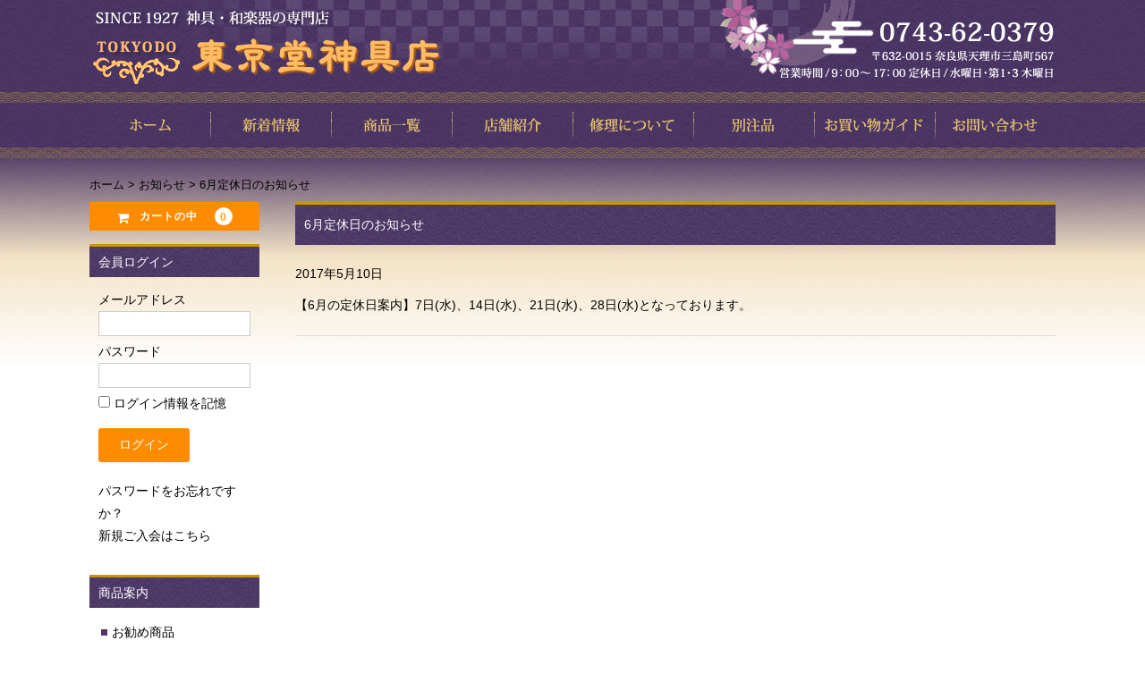

--- FILE ---
content_type: text/html; charset=UTF-8
request_url: https://tokyodo-shingu.com/information/1021/
body_size: 11131
content:
<!DOCTYPE html>
<html lang="ja">
<head>
<meta charset="UTF-8" />
<script>
if (screen.width <= 767) {
document.write('<meta name="viewport" content="width=device-width, initial-scale=1.0">');
} else {
document.write('<meta name="viewport" content="width=1200">');
}
</script>
<meta http-equiv="X-UA-Compatible" content="IE=edge">
<meta name="format-detection" content="telephone=no"/>

<!-- title -->
	    <title>6月定休日のお知らせ | 東京堂神具店 | 天理教神具 | 奈良 天理</title>		
		

<!-- meta description -->
 		<meta name="description" content="6月定休日のお知らせ。天理本通り商店街 天理教神具。">
	    

<!-- meta keywords -->
 		
	<meta name="keywords" content="6月定休日のお知らせ,天理教,神具,神棚,箱宮,お社,三宝,瓶子,ぼんぼり,和楽器,雅楽器">
	    
<link rel="stylesheet" href="https://tokyodo-shingu.com/css/normalize.css">
<link rel="stylesheet" href="https://tokyodo-shingu.com/css/base.css">
<link rel="stylesheet" href="https://tokyodo-shingu.com/css/header.css">
<link rel="stylesheet" media="screen and (max-width: 1079px)" href="https://tokyodo-shingu.com/css/smp/header-smp.css">
<link rel="stylesheet" media="screen and (min-width: 1080px)" href="https://tokyodo-shingu.com/css/pc/header-pc.css">
<link rel="stylesheet" media="screen and (min-width: 1080px)" href="https://tokyodo-shingu.com/css/gnav.css"> 
<link rel="stylesheet" href="https://tokyodo-shingu.com/css/footer.css">
<link rel="stylesheet" media="screen and (max-width: 1079px)" href="https://tokyodo-shingu.com/css/smp/footer-smp.css">
<link rel="stylesheet" media="screen and (min-width: 1080px)" href="https://tokyodo-shingu.com/css/pc/footer-pc.css">
<link rel="stylesheet" href="https://tokyodo-shingu.com/wp/wp-content/themes/wc_entrys_2017/style.css">
<link rel="stylesheet" media="screen and (max-width: 1079px)" href="https://tokyodo-shingu.com/wp/wp-content/themes/wc_entrys_2017/style-smp.css">
<link rel="stylesheet" media="screen and (min-width: 1080px)" href="https://tokyodo-shingu.com/wp/wp-content/themes/wc_entrys_2017/style-pc.css">
<title>6月定休日のお知らせ | 東京堂神具店</title>
<meta name='robots' content='max-image-preview:large' />
<link rel="alternate" title="oEmbed (JSON)" type="application/json+oembed" href="https://tokyodo-shingu.com/wp-json/oembed/1.0/embed?url=https%3A%2F%2Ftokyodo-shingu.com%2Finformation%2F1021%2F" />
<link rel="alternate" title="oEmbed (XML)" type="text/xml+oembed" href="https://tokyodo-shingu.com/wp-json/oembed/1.0/embed?url=https%3A%2F%2Ftokyodo-shingu.com%2Finformation%2F1021%2F&#038;format=xml" />
<style id='wp-img-auto-sizes-contain-inline-css' type='text/css'>
img:is([sizes=auto i],[sizes^="auto," i]){contain-intrinsic-size:3000px 1500px}
/*# sourceURL=wp-img-auto-sizes-contain-inline-css */
</style>
<style id='wp-emoji-styles-inline-css' type='text/css'>

	img.wp-smiley, img.emoji {
		display: inline !important;
		border: none !important;
		box-shadow: none !important;
		height: 1em !important;
		width: 1em !important;
		margin: 0 0.07em !important;
		vertical-align: -0.1em !important;
		background: none !important;
		padding: 0 !important;
	}
/*# sourceURL=wp-emoji-styles-inline-css */
</style>
<style id='wp-block-library-inline-css' type='text/css'>
:root{--wp-block-synced-color:#7a00df;--wp-block-synced-color--rgb:122,0,223;--wp-bound-block-color:var(--wp-block-synced-color);--wp-editor-canvas-background:#ddd;--wp-admin-theme-color:#007cba;--wp-admin-theme-color--rgb:0,124,186;--wp-admin-theme-color-darker-10:#006ba1;--wp-admin-theme-color-darker-10--rgb:0,107,160.5;--wp-admin-theme-color-darker-20:#005a87;--wp-admin-theme-color-darker-20--rgb:0,90,135;--wp-admin-border-width-focus:2px}@media (min-resolution:192dpi){:root{--wp-admin-border-width-focus:1.5px}}.wp-element-button{cursor:pointer}:root .has-very-light-gray-background-color{background-color:#eee}:root .has-very-dark-gray-background-color{background-color:#313131}:root .has-very-light-gray-color{color:#eee}:root .has-very-dark-gray-color{color:#313131}:root .has-vivid-green-cyan-to-vivid-cyan-blue-gradient-background{background:linear-gradient(135deg,#00d084,#0693e3)}:root .has-purple-crush-gradient-background{background:linear-gradient(135deg,#34e2e4,#4721fb 50%,#ab1dfe)}:root .has-hazy-dawn-gradient-background{background:linear-gradient(135deg,#faaca8,#dad0ec)}:root .has-subdued-olive-gradient-background{background:linear-gradient(135deg,#fafae1,#67a671)}:root .has-atomic-cream-gradient-background{background:linear-gradient(135deg,#fdd79a,#004a59)}:root .has-nightshade-gradient-background{background:linear-gradient(135deg,#330968,#31cdcf)}:root .has-midnight-gradient-background{background:linear-gradient(135deg,#020381,#2874fc)}:root{--wp--preset--font-size--normal:16px;--wp--preset--font-size--huge:42px}.has-regular-font-size{font-size:1em}.has-larger-font-size{font-size:2.625em}.has-normal-font-size{font-size:var(--wp--preset--font-size--normal)}.has-huge-font-size{font-size:var(--wp--preset--font-size--huge)}.has-text-align-center{text-align:center}.has-text-align-left{text-align:left}.has-text-align-right{text-align:right}.has-fit-text{white-space:nowrap!important}#end-resizable-editor-section{display:none}.aligncenter{clear:both}.items-justified-left{justify-content:flex-start}.items-justified-center{justify-content:center}.items-justified-right{justify-content:flex-end}.items-justified-space-between{justify-content:space-between}.screen-reader-text{border:0;clip-path:inset(50%);height:1px;margin:-1px;overflow:hidden;padding:0;position:absolute;width:1px;word-wrap:normal!important}.screen-reader-text:focus{background-color:#ddd;clip-path:none;color:#444;display:block;font-size:1em;height:auto;left:5px;line-height:normal;padding:15px 23px 14px;text-decoration:none;top:5px;width:auto;z-index:100000}html :where(.has-border-color){border-style:solid}html :where([style*=border-top-color]){border-top-style:solid}html :where([style*=border-right-color]){border-right-style:solid}html :where([style*=border-bottom-color]){border-bottom-style:solid}html :where([style*=border-left-color]){border-left-style:solid}html :where([style*=border-width]){border-style:solid}html :where([style*=border-top-width]){border-top-style:solid}html :where([style*=border-right-width]){border-right-style:solid}html :where([style*=border-bottom-width]){border-bottom-style:solid}html :where([style*=border-left-width]){border-left-style:solid}html :where(img[class*=wp-image-]){height:auto;max-width:100%}:where(figure){margin:0 0 1em}html :where(.is-position-sticky){--wp-admin--admin-bar--position-offset:var(--wp-admin--admin-bar--height,0px)}@media screen and (max-width:600px){html :where(.is-position-sticky){--wp-admin--admin-bar--position-offset:0px}}

/*# sourceURL=wp-block-library-inline-css */
</style><style id='global-styles-inline-css' type='text/css'>
:root{--wp--preset--aspect-ratio--square: 1;--wp--preset--aspect-ratio--4-3: 4/3;--wp--preset--aspect-ratio--3-4: 3/4;--wp--preset--aspect-ratio--3-2: 3/2;--wp--preset--aspect-ratio--2-3: 2/3;--wp--preset--aspect-ratio--16-9: 16/9;--wp--preset--aspect-ratio--9-16: 9/16;--wp--preset--color--black: #000000;--wp--preset--color--cyan-bluish-gray: #abb8c3;--wp--preset--color--white: #ffffff;--wp--preset--color--pale-pink: #f78da7;--wp--preset--color--vivid-red: #cf2e2e;--wp--preset--color--luminous-vivid-orange: #ff6900;--wp--preset--color--luminous-vivid-amber: #fcb900;--wp--preset--color--light-green-cyan: #7bdcb5;--wp--preset--color--vivid-green-cyan: #00d084;--wp--preset--color--pale-cyan-blue: #8ed1fc;--wp--preset--color--vivid-cyan-blue: #0693e3;--wp--preset--color--vivid-purple: #9b51e0;--wp--preset--gradient--vivid-cyan-blue-to-vivid-purple: linear-gradient(135deg,rgb(6,147,227) 0%,rgb(155,81,224) 100%);--wp--preset--gradient--light-green-cyan-to-vivid-green-cyan: linear-gradient(135deg,rgb(122,220,180) 0%,rgb(0,208,130) 100%);--wp--preset--gradient--luminous-vivid-amber-to-luminous-vivid-orange: linear-gradient(135deg,rgb(252,185,0) 0%,rgb(255,105,0) 100%);--wp--preset--gradient--luminous-vivid-orange-to-vivid-red: linear-gradient(135deg,rgb(255,105,0) 0%,rgb(207,46,46) 100%);--wp--preset--gradient--very-light-gray-to-cyan-bluish-gray: linear-gradient(135deg,rgb(238,238,238) 0%,rgb(169,184,195) 100%);--wp--preset--gradient--cool-to-warm-spectrum: linear-gradient(135deg,rgb(74,234,220) 0%,rgb(151,120,209) 20%,rgb(207,42,186) 40%,rgb(238,44,130) 60%,rgb(251,105,98) 80%,rgb(254,248,76) 100%);--wp--preset--gradient--blush-light-purple: linear-gradient(135deg,rgb(255,206,236) 0%,rgb(152,150,240) 100%);--wp--preset--gradient--blush-bordeaux: linear-gradient(135deg,rgb(254,205,165) 0%,rgb(254,45,45) 50%,rgb(107,0,62) 100%);--wp--preset--gradient--luminous-dusk: linear-gradient(135deg,rgb(255,203,112) 0%,rgb(199,81,192) 50%,rgb(65,88,208) 100%);--wp--preset--gradient--pale-ocean: linear-gradient(135deg,rgb(255,245,203) 0%,rgb(182,227,212) 50%,rgb(51,167,181) 100%);--wp--preset--gradient--electric-grass: linear-gradient(135deg,rgb(202,248,128) 0%,rgb(113,206,126) 100%);--wp--preset--gradient--midnight: linear-gradient(135deg,rgb(2,3,129) 0%,rgb(40,116,252) 100%);--wp--preset--font-size--small: 13px;--wp--preset--font-size--medium: 20px;--wp--preset--font-size--large: 36px;--wp--preset--font-size--x-large: 42px;--wp--preset--spacing--20: 0.44rem;--wp--preset--spacing--30: 0.67rem;--wp--preset--spacing--40: 1rem;--wp--preset--spacing--50: 1.5rem;--wp--preset--spacing--60: 2.25rem;--wp--preset--spacing--70: 3.38rem;--wp--preset--spacing--80: 5.06rem;--wp--preset--shadow--natural: 6px 6px 9px rgba(0, 0, 0, 0.2);--wp--preset--shadow--deep: 12px 12px 50px rgba(0, 0, 0, 0.4);--wp--preset--shadow--sharp: 6px 6px 0px rgba(0, 0, 0, 0.2);--wp--preset--shadow--outlined: 6px 6px 0px -3px rgb(255, 255, 255), 6px 6px rgb(0, 0, 0);--wp--preset--shadow--crisp: 6px 6px 0px rgb(0, 0, 0);}:where(.is-layout-flex){gap: 0.5em;}:where(.is-layout-grid){gap: 0.5em;}body .is-layout-flex{display: flex;}.is-layout-flex{flex-wrap: wrap;align-items: center;}.is-layout-flex > :is(*, div){margin: 0;}body .is-layout-grid{display: grid;}.is-layout-grid > :is(*, div){margin: 0;}:where(.wp-block-columns.is-layout-flex){gap: 2em;}:where(.wp-block-columns.is-layout-grid){gap: 2em;}:where(.wp-block-post-template.is-layout-flex){gap: 1.25em;}:where(.wp-block-post-template.is-layout-grid){gap: 1.25em;}.has-black-color{color: var(--wp--preset--color--black) !important;}.has-cyan-bluish-gray-color{color: var(--wp--preset--color--cyan-bluish-gray) !important;}.has-white-color{color: var(--wp--preset--color--white) !important;}.has-pale-pink-color{color: var(--wp--preset--color--pale-pink) !important;}.has-vivid-red-color{color: var(--wp--preset--color--vivid-red) !important;}.has-luminous-vivid-orange-color{color: var(--wp--preset--color--luminous-vivid-orange) !important;}.has-luminous-vivid-amber-color{color: var(--wp--preset--color--luminous-vivid-amber) !important;}.has-light-green-cyan-color{color: var(--wp--preset--color--light-green-cyan) !important;}.has-vivid-green-cyan-color{color: var(--wp--preset--color--vivid-green-cyan) !important;}.has-pale-cyan-blue-color{color: var(--wp--preset--color--pale-cyan-blue) !important;}.has-vivid-cyan-blue-color{color: var(--wp--preset--color--vivid-cyan-blue) !important;}.has-vivid-purple-color{color: var(--wp--preset--color--vivid-purple) !important;}.has-black-background-color{background-color: var(--wp--preset--color--black) !important;}.has-cyan-bluish-gray-background-color{background-color: var(--wp--preset--color--cyan-bluish-gray) !important;}.has-white-background-color{background-color: var(--wp--preset--color--white) !important;}.has-pale-pink-background-color{background-color: var(--wp--preset--color--pale-pink) !important;}.has-vivid-red-background-color{background-color: var(--wp--preset--color--vivid-red) !important;}.has-luminous-vivid-orange-background-color{background-color: var(--wp--preset--color--luminous-vivid-orange) !important;}.has-luminous-vivid-amber-background-color{background-color: var(--wp--preset--color--luminous-vivid-amber) !important;}.has-light-green-cyan-background-color{background-color: var(--wp--preset--color--light-green-cyan) !important;}.has-vivid-green-cyan-background-color{background-color: var(--wp--preset--color--vivid-green-cyan) !important;}.has-pale-cyan-blue-background-color{background-color: var(--wp--preset--color--pale-cyan-blue) !important;}.has-vivid-cyan-blue-background-color{background-color: var(--wp--preset--color--vivid-cyan-blue) !important;}.has-vivid-purple-background-color{background-color: var(--wp--preset--color--vivid-purple) !important;}.has-black-border-color{border-color: var(--wp--preset--color--black) !important;}.has-cyan-bluish-gray-border-color{border-color: var(--wp--preset--color--cyan-bluish-gray) !important;}.has-white-border-color{border-color: var(--wp--preset--color--white) !important;}.has-pale-pink-border-color{border-color: var(--wp--preset--color--pale-pink) !important;}.has-vivid-red-border-color{border-color: var(--wp--preset--color--vivid-red) !important;}.has-luminous-vivid-orange-border-color{border-color: var(--wp--preset--color--luminous-vivid-orange) !important;}.has-luminous-vivid-amber-border-color{border-color: var(--wp--preset--color--luminous-vivid-amber) !important;}.has-light-green-cyan-border-color{border-color: var(--wp--preset--color--light-green-cyan) !important;}.has-vivid-green-cyan-border-color{border-color: var(--wp--preset--color--vivid-green-cyan) !important;}.has-pale-cyan-blue-border-color{border-color: var(--wp--preset--color--pale-cyan-blue) !important;}.has-vivid-cyan-blue-border-color{border-color: var(--wp--preset--color--vivid-cyan-blue) !important;}.has-vivid-purple-border-color{border-color: var(--wp--preset--color--vivid-purple) !important;}.has-vivid-cyan-blue-to-vivid-purple-gradient-background{background: var(--wp--preset--gradient--vivid-cyan-blue-to-vivid-purple) !important;}.has-light-green-cyan-to-vivid-green-cyan-gradient-background{background: var(--wp--preset--gradient--light-green-cyan-to-vivid-green-cyan) !important;}.has-luminous-vivid-amber-to-luminous-vivid-orange-gradient-background{background: var(--wp--preset--gradient--luminous-vivid-amber-to-luminous-vivid-orange) !important;}.has-luminous-vivid-orange-to-vivid-red-gradient-background{background: var(--wp--preset--gradient--luminous-vivid-orange-to-vivid-red) !important;}.has-very-light-gray-to-cyan-bluish-gray-gradient-background{background: var(--wp--preset--gradient--very-light-gray-to-cyan-bluish-gray) !important;}.has-cool-to-warm-spectrum-gradient-background{background: var(--wp--preset--gradient--cool-to-warm-spectrum) !important;}.has-blush-light-purple-gradient-background{background: var(--wp--preset--gradient--blush-light-purple) !important;}.has-blush-bordeaux-gradient-background{background: var(--wp--preset--gradient--blush-bordeaux) !important;}.has-luminous-dusk-gradient-background{background: var(--wp--preset--gradient--luminous-dusk) !important;}.has-pale-ocean-gradient-background{background: var(--wp--preset--gradient--pale-ocean) !important;}.has-electric-grass-gradient-background{background: var(--wp--preset--gradient--electric-grass) !important;}.has-midnight-gradient-background{background: var(--wp--preset--gradient--midnight) !important;}.has-small-font-size{font-size: var(--wp--preset--font-size--small) !important;}.has-medium-font-size{font-size: var(--wp--preset--font-size--medium) !important;}.has-large-font-size{font-size: var(--wp--preset--font-size--large) !important;}.has-x-large-font-size{font-size: var(--wp--preset--font-size--x-large) !important;}
/*# sourceURL=global-styles-inline-css */
</style>

<style id='classic-theme-styles-inline-css' type='text/css'>
/*! This file is auto-generated */
.wp-block-button__link{color:#fff;background-color:#32373c;border-radius:9999px;box-shadow:none;text-decoration:none;padding:calc(.667em + 2px) calc(1.333em + 2px);font-size:1.125em}.wp-block-file__button{background:#32373c;color:#fff;text-decoration:none}
/*# sourceURL=/wp-includes/css/classic-themes.min.css */
</style>
<link rel='stylesheet' id='wc-basic-style-css' href='https://tokyodo-shingu.com/wp/wp-content/themes/wc_entrys_2017/style.css?ver=1.0' type='text/css' media='all' />
<link rel='stylesheet' id='font-awesome-css' href='https://tokyodo-shingu.com/wp/wp-content/themes/wc_entrys_2017/font-awesome/font-awesome.min.css?ver=1.0' type='text/css' media='all' />
<link rel='stylesheet' id='luminous-basic-css-css' href='https://tokyodo-shingu.com/wp/wp-content/themes/wc_entrys_2017/css/luminous-basic.css?ver=1.0' type='text/css' media='all' />
<link rel='stylesheet' id='wp-pagenavi-css' href='https://tokyodo-shingu.com/wp/wp-content/plugins/wp-pagenavi/pagenavi-css.css?ver=2.70' type='text/css' media='all' />
<link rel='stylesheet' id='usces_default_css-css' href='https://tokyodo-shingu.com/wp/wp-content/plugins/usc-e-shop/css/usces_default.css?ver=2.11.25.2511121' type='text/css' media='all' />
<link rel='stylesheet' id='dashicons-css' href='https://tokyodo-shingu.com/wp/wp-includes/css/dashicons.min.css?ver=6.9' type='text/css' media='all' />
<link rel='stylesheet' id='theme_cart_css-css' href='https://tokyodo-shingu.com/wp/wp-content/themes/wc_entrys_2017/usces_cart.css?ver=2.11.25.2511121' type='text/css' media='all' />
<script type="text/javascript" src="https://tokyodo-shingu.com/wp/wp-includes/js/jquery/jquery.min.js?ver=3.7.1" id="jquery-core-js"></script>
<script type="text/javascript" src="https://tokyodo-shingu.com/wp/wp-includes/js/jquery/jquery-migrate.min.js?ver=3.4.1" id="jquery-migrate-js"></script>
<script type="text/javascript" src="https://tokyodo-shingu.com/wp/wp-content/themes/wc_entrys_2017/js/front-customized.js?ver=1.0" id="wc-basic-js-js"></script>
<link rel="https://api.w.org/" href="https://tokyodo-shingu.com/wp-json/" /><link rel="alternate" title="JSON" type="application/json" href="https://tokyodo-shingu.com/wp-json/wp/v2/posts/1021" /><link rel="EditURI" type="application/rsd+xml" title="RSD" href="https://tokyodo-shingu.com/wp/xmlrpc.php?rsd" />
<link rel="canonical" href="https://tokyodo-shingu.com/information/1021/" />
<link rel='shortlink' href='https://tokyodo-shingu.com/?p=1021' />
<link rel="icon" href="data:,">
</head>

<body class="wp-singular post-template-default single single-post postid-1021 single-format-standard wp-theme-wc_entrys_2017">
<header id="masthead" class="site-header" role="banner">

<!-- -----------   For PC Header   ----------- -->

<div id="header_inner_pc">

<img src="https://tokyodo-shingu.com/images/common/header.jpg" alt="東京堂神具店" usemap="#Map">
<map name="Map">
<area shape="rect" coords="0,11,396,91" href="https://tokyodo-shingu.com/" alt="東京堂神具店">
</map>
<!-- / #header_inner_pc --></div>

<nav id="gnav">
<ul class="no_alpha">
<li><a href="https://tokyodo-shingu.com"><img src="https://tokyodo-shingu.com/images/common/gnav_01_off.png" alt="ホーム"></a></li>
<li><a href="https://tokyodo-shingu.com/information"><img src="https://tokyodo-shingu.com/images/common/gnav_02_off.png" alt="新着情報"></a></li>
<li><a href="https://tokyodo-shingu.com/item"><img src="https://tokyodo-shingu.com/images/common/gnav_03_off.png" alt="商品一覧"></a></li>
<li><a href="https://tokyodo-shingu.com/shop"><img src="https://tokyodo-shingu.com/images/common/gnav_04_off.png" alt="店舗紹介"></a></li>
<li><a href="https://tokyodo-shingu.com/repair"><img src="https://tokyodo-shingu.com/images/common/gnav_05_off.png" alt="修理について"></a></li>
<li><a href="https://tokyodo-shingu.com/order"><img src="https://tokyodo-shingu.com/images/common/gnav_06_off.png" alt="別注品"></a></li>
<li><a href="https://tokyodo-shingu.com/guide"><img src="https://tokyodo-shingu.com/images/common/gnav_07_off.png" alt="お買い物ガイド"></a></li>
<li><a href="https://tokyodo-shingu.com/contact_us"><img src="https://tokyodo-shingu.com/images/common/gnav_08_off.png" alt="お問い合わせ"></a></li>
</ul>
<!-- / #gnav --></nav>

<!-- -----------   For PC  ----------- -->

<!-- --------- For Smart phone Header --------- -->
<div id="header_inner_smp">
<div class="h_logo">

<a href="https://tokyodo-shingu.com/"><img src="https://tokyodo-shingu.com/images/common/smp_h_logo.jpg" alt="東京堂神具店"></a>
<!-- / .h_logo --></div>
<p>〒632-0015 奈良県天理市三島町567<br>
営業時間/9:00～17:00 定休日/水曜日･第1･3木曜日</p>
<div class="bot_orange mt10 p60_s80"><a href="tel:0743620379">tel.0743-62-0379</a>
<!-- / .bot_orange mt10 p60_s80 --></div>

<div class="snav cf">


<div class="membership">
<i class="fa fa-user"></i>
<ul class="cf">
		<li>ゲスト</li>
	<li><a href="https://tokyodo-shingu.com/usces-member/?usces_page=login" class="usces_login_a">ログイン</a></li>
	<li><a href="https://tokyodo-shingu.com/usces-member/?usces_page=newmember">新規会員登録</a></li>
	</ul>
<!-- / .membership --></div>

<div class="incart-btn">
<a href="https://tokyodo-shingu.com/usces-cart/"><i class="fa fa-shopping-cart"><span>カートの中</span></i><span class="total-quant">0</span></a>
<!-- / .incart-btn --></div>
<!-- / .snav cf --></div>


<div class="inner cf">		
<nav id="site-navigation" class="main-navigation" role="navigation">
<label for="panel"><span></span></label>
<input type="checkbox" id="panel" class="on-off" />
<div class="header-nav-container cf">
<ul>

<li><a href="https://tokyodo-shingu.com">ホーム</a></li>
<li><a href="https://tokyodo-shingu.com/information">新着情報</a></li>
<li><a href="https://tokyodo-shingu.com/item">商品一覧</a></li>
<li><a href="https://tokyodo-shingu.com/shop">店舗紹介</a></li>
<li><a href="https://tokyodo-shingu.com/repair">修理について</a></li>
<li><a href="https://tokyodo-shingu.com/order">別注品</a></li>
<li><a href="https://tokyodo-shingu.com/guide">お買い物ガイド</a></li>
<li><a href="https://tokyodo-shingu.com/privacy">プライバシーポリシー</a></li>
<li><a href="https://tokyodo-shingu.com/contact_us">お問い合わせ</a></li>

</ul>
<!-- / .header-nav-container cf --></div>
<!-- / #site-navigation .main-navigation --></nav>
<!-- / .inner cf --></div>

<!-- / #header_inner_smp --></div>

<!-- #masthead --></header>

	
	
<!-- --------- For Smart phone --------- -->
		<div id="main" class="wrapper two-column right-set">
        
        <div id="breadcrumbs">
    <p><!-- Breadcrumb NavXT 7.5.0 -->
<span property="itemListElement" typeof="ListItem"><a property="item" typeof="WebPage" title="東京堂神具店へ移動" href="https://tokyodo-shingu.com" class="home"><span property="name">ホーム</span></a><meta property="position" content="1"></span> &gt; <span property="itemListElement" typeof="ListItem"><a property="item" typeof="WebPage" title="お知らせのカテゴリーアーカイブへ移動" href="https://tokyodo-shingu.com/information/" class="taxonomy category"><span property="name">お知らせ</span></a><meta property="position" content="2"></span> &gt; <span property="itemListElement" typeof="ListItem"><span property="name">6月定休日のお知らせ</span><meta property="position" content="3"></span>    </p>
    <!-- / #breadcrumbs --></div>
    	
	<div id="primary" class="site-content">
		<div id="content" role="main">
		
		
					
			
<article class="post-1021 post type-post status-publish format-standard category-information" id="post-1021">

	<header class="entry-header">
		<h1 class="title_type01">6月定休日のお知らせ</h1>
	</header>
	
				<p class="mb10"><time>2017年5月10日</time><p>
				<div class="entry-content">
		<p>【6月の定休日案内】7日(水)、14日(水)、21日(水)、28日(水)となっております。</p>
	</div><!-- .entry-content -->

</article>						
						
				<div class="comment-area">
				<div class="feedback">
								</div>
				
<div id="comments" class="comments-area">

	
	
	
</div><!-- .comments-area -->
				</div><!-- .comment-area -->
			
						
		</div><!-- #content -->

	</div><!-- #primary -->


<aside id="secondary" class="widget-area" role="complementary">

<div class="incart-btn smp_none">
<a href="https://tokyodo-shingu.com/usces-cart/"><i class="fa fa-shopping-cart">
<span>
カートの中</span>
</i>
<span class="total-quant">
0</span>
</a>
<!-- / .incart-btn --></div>


<section id="welcart_login-3" class="widget widget_welcart_login"><h3 class="widget_title">会員ログイン</h3>
		<ul class="ucart_login_body ucart_widget_body"><li>

		
		<div class="loginbox">
					<form name="loginwidget" id="loginformw" action="https://tokyodo-shingu.com/usces-member/" method="post">
			<p>
			<label>メールアドレス<br />
			<input type="text" name="loginmail" id="loginmailw" class="loginmail" value="" size="20" /></label><br />
			<label>パスワード<br />
			<input type="password" name="loginpass" id="loginpassw" class="loginpass" size="20" autocomplete="off" /></label><br />
			<label><input name="rememberme" type="checkbox" id="remembermew" value="forever" /> ログイン情報を記憶</label></p>
			<p class="submit">
			<input type="submit" name="member_login" id="member_loginw" value="ログイン" />
			</p>
			<input type="hidden" id="wel_nonce" name="wel_nonce" value="13c998a7dd" /><input type="hidden" name="_wp_http_referer" value="/information/1021/" />			</form>
			<a href="https://tokyodo-shingu.com/usces-member/?usces_page=lostmemberpassword" title="パスワード紛失取り扱い">パスワードをお忘れですか？</a><br />
			<a href="https://tokyodo-shingu.com/usces-member/?usces_page=newmember" title="新規ご入会はこちら">新規ご入会はこちら</a>
					</div>

		
		</li></ul>

		</section><section id="welcart_category-3" class="widget widget_welcart_category"><h3 class="widget_title">商品案内</h3>
		<ul class="ucart_widget_body">
			<li class="cat-item cat-item-3"><a href="https://tokyodo-shingu.com/item/itemreco/">お勧め商品</a>
</li>
	<li class="cat-item cat-item-9"><a href="https://tokyodo-shingu.com/item/tenrikyoushingu/">天理教神具</a>
<ul class='children'>
	<li class="cat-item cat-item-10"><a href="https://tokyodo-shingu.com/item/tenrikyoushingu/tenrikyoushingu_saidancase/">祭壇ケース</a>
	<ul class='children'>
	<li class="cat-item cat-item-11"><a href="https://tokyodo-shingu.com/item/tenrikyoushingu/tenrikyoushingu_saidancase/tenrikyoushingu_saidancase01/">箱宮ケース</a>
</li>
	<li class="cat-item cat-item-12"><a href="https://tokyodo-shingu.com/item/tenrikyoushingu/tenrikyoushingu_saidancase/tenrikyoushingu_saidancase02/">神壇ケース</a>
</li>
	</ul>
</li>
	<li class="cat-item cat-item-13"><a href="https://tokyodo-shingu.com/item/tenrikyoushingu/tenrikyoushingu_mokuseihin/">木製品神具</a>
	<ul class='children'>
	<li class="cat-item cat-item-14"><a href="https://tokyodo-shingu.com/item/tenrikyoushingu/tenrikyoushingu_mokuseihin/tenrikyoushingu_mokuseihin01/">御社・三宝・御膳</a>
</li>
	<li class="cat-item cat-item-17"><a href="https://tokyodo-shingu.com/item/tenrikyoushingu/tenrikyoushingu_mokuseihin/tenrikyoushingu_mokuseihin02/">八足台・講話台</a>
</li>
	<li class="cat-item cat-item-19"><a href="https://tokyodo-shingu.com/item/tenrikyoushingu/tenrikyoushingu_mokuseihin/tenrikyoushingu_mokuseihin03/">神饌台・三曲台・椅子</a>
</li>
	<li class="cat-item cat-item-21"><a href="https://tokyodo-shingu.com/item/tenrikyoushingu/tenrikyoushingu_mokuseihin/tenrikyoushingu_mokuseihin04/">よろづよ八首額</a>
</li>
	<li class="cat-item cat-item-22"><a href="https://tokyodo-shingu.com/item/tenrikyoushingu/tenrikyoushingu_mokuseihin/tenrikyoushingu_mokuseihin05/">賽銭箱・台本立て</a>
</li>
	<li class="cat-item cat-item-67"><a href="https://tokyodo-shingu.com/item/tenrikyoushingu/tenrikyoushingu_mokuseihin/tenrikyoushingu_mokuseihin06/">唐櫃・六角時計</a>
</li>
	</ul>
</li>
	<li class="cat-item cat-item-24"><a href="https://tokyodo-shingu.com/item/tenrikyoushingu/tenrikyoushingu_setomono/">セトモノ</a>
	<ul class='children'>
	<li class="cat-item cat-item-25"><a href="https://tokyodo-shingu.com/item/tenrikyoushingu/tenrikyoushingu_setomono/tenrikyoushingu_setomono01/">瓶子・水玉・皿</a>
</li>
	<li class="cat-item cat-item-28"><a href="https://tokyodo-shingu.com/item/tenrikyoushingu/tenrikyoushingu_setomono/tenrikyoushingu_setomono02/">榊立・湯呑・水差し</a>
</li>
	</ul>
</li>
	<li class="cat-item cat-item-31"><a href="https://tokyodo-shingu.com/item/tenrikyoushingu/tenrikyoushingu_dentou/">電灯神具</a>
	<ul class='children'>
	<li class="cat-item cat-item-32"><a href="https://tokyodo-shingu.com/item/tenrikyoushingu/tenrikyoushingu_dentou/tenrikyoushingu_dentou01/">灯明台・ぼんぼり</a>
</li>
	<li class="cat-item cat-item-34"><a href="https://tokyodo-shingu.com/item/tenrikyoushingu/tenrikyoushingu_dentou/tenrikyoushingu_dentou02/">六角灯</a>
</li>
	</ul>
</li>
	<li class="cat-item cat-item-35"><a href="https://tokyodo-shingu.com/item/tenrikyoushingu/tenrikyoushingu_reisai/">霊祭神具</a>
	<ul class='children'>
	<li class="cat-item cat-item-36"><a href="https://tokyodo-shingu.com/item/tenrikyoushingu/tenrikyoushingu_reisai/tenrikyoushingu_reisai01/">御霊帳・御霊代（霊璽）</a>
</li>
	<li class="cat-item cat-item-38"><a href="https://tokyodo-shingu.com/item/tenrikyoushingu/tenrikyoushingu_reisai/tenrikyoushingu_reisai02/">手燭・祝詞袋</a>
</li>
	<li class="cat-item cat-item-68"><a href="https://tokyodo-shingu.com/item/tenrikyoushingu/tenrikyoushingu_reisai/tenrikyoushingu_reisai04/">榊葉・御幣・大榊</a>
</li>
	<li class="cat-item cat-item-69"><a href="https://tokyodo-shingu.com/item/tenrikyoushingu/tenrikyoushingu_reisai/tenrikyoushingu_reisai05/">祓い串・麻苧</a>
</li>
	<li class="cat-item cat-item-70"><a href="https://tokyodo-shingu.com/item/tenrikyoushingu/tenrikyoushingu_reisai/tenrikyoushingu_reisai06/">奉書紙・葬儀式用祭詞セット</a>
</li>
	<li class="cat-item cat-item-40"><a href="https://tokyodo-shingu.com/item/tenrikyoushingu/tenrikyoushingu_reisai/tenrikyoushingu_reisai03/">組立仮祭壇</a>
</li>
	</ul>
</li>
	<li class="cat-item cat-item-41"><a href="https://tokyodo-shingu.com/item/tenrikyoushingu/tenrikyoushingu_other/">その他神具</a>
	<ul class='children'>
	<li class="cat-item cat-item-42"><a href="https://tokyodo-shingu.com/item/tenrikyoushingu/tenrikyoushingu_other/tenrikyoushingu_other01/">数取・御神楽扇子</a>
</li>
	<li class="cat-item cat-item-44"><a href="https://tokyodo-shingu.com/item/tenrikyoushingu/tenrikyoushingu_other/tenrikyoushingu_other02/">円座・こも</a>
</li>
	<li class="cat-item cat-item-46"><a href="https://tokyodo-shingu.com/item/tenrikyoushingu/tenrikyoushingu_other/tenrikyoushingu_other03/">教旗・玄関幕</a>
</li>
	<li class="cat-item cat-item-48"><a href="https://tokyodo-shingu.com/item/tenrikyoushingu/tenrikyoushingu_other/tenrikyoushingu_other04/">ポール・旗球</a>
</li>
	<li class="cat-item cat-item-88"><a href="https://tokyodo-shingu.com/item/tenrikyoushingu/tenrikyoushingu_other/tenrikyoushingu_other05/">役割表ボード・おつとめ時刻表</a>
</li>
	</ul>
</li>
	<li class="cat-item cat-item-51"><a href="https://tokyodo-shingu.com/item/tenrikyoushingu/tenrikyoushingu_misu/">御簾</a>
	<ul class='children'>
	<li class="cat-item cat-item-52"><a href="https://tokyodo-shingu.com/item/tenrikyoushingu/tenrikyoushingu_misu/tenrikyoushingu_misu01/">講社用</a>
</li>
	</ul>
</li>
</ul>
</li>
	<li class="cat-item cat-item-50"><a href="https://tokyodo-shingu.com/item/wagakki/">和楽器</a>
<ul class='children'>
	<li class="cat-item cat-item-54"><a href="https://tokyodo-shingu.com/item/wagakki/wagakki_hyoushigi-chanpon/">拍子木・ちゃんぽん</a>
</li>
	<li class="cat-item cat-item-55"><a href="https://tokyodo-shingu.com/item/wagakki/wagakki_shinobue-kodutsumi/">篠笛・小鼓</a>
</li>
	<li class="cat-item cat-item-56"><a href="https://tokyodo-shingu.com/item/wagakki/wagakki_taiko-surigane/">太鼓・鉦鼓（すりがね）</a>
</li>
	<li class="cat-item cat-item-57"><a href="https://tokyodo-shingu.com/item/wagakki/wagakki_syamisen-kokyu-koto/">三味線・胡弓・琴</a>
</li>
	<li class="cat-item cat-item-58"><a href="https://tokyodo-shingu.com/item/wagakki/wagakki_gagakki/">雅楽器</a>
</li>
</ul>
</li>
	<li class="cat-item cat-item-59"><a href="https://tokyodo-shingu.com/item/ippan/">一般家庭祀り（神道）神具</a>
<ul class='children'>
	<li class="cat-item cat-item-60"><a href="https://tokyodo-shingu.com/item/ippan/ippan_goreisya-hakomiya/">御霊社・箱宮祀り</a>
</li>
	<li class="cat-item cat-item-61"><a href="https://tokyodo-shingu.com/item/ippan/ippan_masakaki-kinpei/">真榊・金幣</a>
</li>
	<li class="cat-item cat-item-62"><a href="https://tokyodo-shingu.com/item/ippan/ippan_tourou-kagaribi-tamagaki/">ローソク型灯篭・篝火・玉垣・荒神ローソク立て</a>
</li>
	<li class="cat-item cat-item-63"><a href="https://tokyodo-shingu.com/item/ippan/ippan_oke-syaku/">手水桶・半桶・杓</a>
</li>
	<li class="cat-item cat-item-64"><a href="https://tokyodo-shingu.com/item/ippan/ippan_suzu/">鈴緒・本坪鈴・手振鈴</a>
</li>
	<li class="cat-item cat-item-65"><a href="https://tokyodo-shingu.com/item/ippan/ippan_maku-tochou/">幕・戸帳</a>
</li>
	<li class="cat-item cat-item-89"><a href="https://tokyodo-shingu.com/item/ippan/ippan_tyousi/">銚子・銚子飾り・盃・朱三宝</a>
</li>
	<li class="cat-item cat-item-66"><a href="https://tokyodo-shingu.com/item/ippan/ippan_chochin/">提灯・提灯台</a>
</li>
</ul>
</li>
		</ul>

		</section><section id="welcart_calendar-4" class="widget widget_welcart_calendar"><h3 class="widget_title">営業日カレンダー</h3>
		<ul class="ucart_calendar_body ucart_widget_body"><li>
		<div class="this-month">
<table cellspacing="0" class="usces_calendar">
<caption>今月(2026年1月)</caption>
<thead>
	<tr>
		<th>日</th>
		<th>月</th>
		<th>火</th>
		<th>水</th>
		<th>木</th>
		<th>金</th>
		<th>土</th>
	</tr>
</thead>
<tbody>
	<tr>
			<td>&nbsp;</td>
					<td>&nbsp;</td>
					<td>&nbsp;</td>
					<td>&nbsp;</td>
					<td  class="businessday">1</td>
					<td  class="businessday">2</td>
					<td  class="businessday">3</td>
				</tr>
	<tr>
			<td >4</td>
					<td >5</td>
					<td >6</td>
					<td >7</td>
					<td  class="businessday">8</td>
					<td >9</td>
					<td >10</td>
				</tr>
	<tr>
			<td >11</td>
					<td >12</td>
					<td >13</td>
					<td  class="businessday">14</td>
					<td  class="businessday">15</td>
					<td >16</td>
					<td >17</td>
				</tr>
	<tr>
			<td >18</td>
					<td  class="businesstoday">19</td>
					<td >20</td>
					<td  class="businessday">21</td>
					<td >22</td>
					<td >23</td>
					<td >24</td>
				</tr>
	<tr>
			<td >25</td>
					<td >26</td>
					<td >27</td>
					<td  class="businessday">28</td>
					<td >29</td>
					<td >30</td>
					<td >31</td>
				</tr>
</tbody>
</table>
</div>
<div class="next-month">
<table cellspacing="0" class="usces_calendar">
<caption>翌月(2026年2月)</caption>
<thead>
	<tr>
		<th>日</th>
		<th>月</th>
		<th>火</th>
		<th>水</th>
		<th>木</th>
		<th>金</th>
		<th>土</th>
	</tr>
</thead>
<tbody>
	<tr>
			<td >1</td>
					<td >2</td>
					<td >3</td>
					<td  class="businessday">4</td>
					<td  class="businessday">5</td>
					<td >6</td>
					<td >7</td>
				</tr>
	<tr>
			<td >8</td>
					<td >9</td>
					<td >10</td>
					<td >11</td>
					<td  class="businessday">12</td>
					<td >13</td>
					<td >14</td>
				</tr>
	<tr>
			<td >15</td>
					<td >16</td>
					<td >17</td>
					<td  class="businessday">18</td>
					<td  class="businessday">19</td>
					<td >20</td>
					<td >21</td>
				</tr>
	<tr>
			<td >22</td>
					<td >23</td>
					<td  class="businessday">24</td>
					<td >25</td>
					<td >26</td>
					<td >27</td>
					<td >28</td>
				</tr>
</tbody>
</table>
</div>
(<span class="business_days_exp_box businessday">&nbsp;&nbsp;&nbsp;&nbsp;</span>&nbsp;&nbsp;定休日)
		</li></ul>

		</section></aside><!-- #secondary -->

<!-- #main --></div>


<a id="pageTop" href="#masthead">▲</a>
<footer id="footer" role="contentinfo">
<div id="footer_inner">
<nav id="footer_link">
<ul>
<li><a href="https://tokyodo-shingu.com">ホーム</a></li>
<li><a href="https://tokyodo-shingu.com/information">新着情報</a></li>
<li><a href="https://tokyodo-shingu.com/item">商品一覧</a></li>
<li><a href="https://tokyodo-shingu.com/shop">店舗紹介</a></li>
<li><a href="https://tokyodo-shingu.com/repair">修理について</a></li>
<li><a href="https://tokyodo-shingu.com/order">別注品</a></li>
<li><a href="https://tokyodo-shingu.com/church_misu">教会用御簾について</a></li>
</ul>
<ul>
<li><a href="https://tokyodo-shingu.com/guide">お買い物ガイド</a></li>
<li><a href="https://tokyodo-shingu.com/law">特定商取引法に基づく表示</a></li>
<li><a href="https://tokyodo-shingu.com/privacy">プライバシーポリシー</a></li>
<li><a href="https://tokyodo-shingu.com/contact_us">お問い合わせ</a></li>
</ul>

</nav>

<div class="textc mb10"><img src="https://tokyodo-shingu.com/images/common/credit.png" alt="クレジットカード決済" width="280"><!-- / .textc --></div>

<div class="f_copy">&copy; 東京堂神具店.<!-- / .f_copy --></div>

<!-- / #footer_inner --></div>
<script type="speculationrules">
{"prefetch":[{"source":"document","where":{"and":[{"href_matches":"/*"},{"not":{"href_matches":["/wp/wp-*.php","/wp/wp-admin/*","/wp/wp-content/uploads/*","/wp/wp-content/*","/wp/wp-content/plugins/*","/wp/wp-content/themes/wc_entrys_2017/*","/*\\?(.+)"]}},{"not":{"selector_matches":"a[rel~=\"nofollow\"]"}},{"not":{"selector_matches":".no-prefetch, .no-prefetch a"}}]},"eagerness":"conservative"}]}
</script>
	<script type='text/javascript'>
		uscesL10n = {
			
			'ajaxurl': "https://tokyodo-shingu.com/wp/wp-admin/admin-ajax.php",
			'loaderurl': "https://tokyodo-shingu.com/wp/wp-content/plugins/usc-e-shop/images/loading.gif",
			'post_id': "1021",
			'cart_number': "4",
			'is_cart_row': false,
			'opt_esse': new Array(  ),
			'opt_means': new Array(  ),
			'mes_opts': new Array(  ),
			'key_opts': new Array(  ),
			'previous_url': "https://tokyodo-shingu.com",
			'itemRestriction': "",
			'itemOrderAcceptable': "0",
			'uscespage': "",
			'uscesid': "MGY1M2RjNmVkOTVkMmQwNTMzOGY0MTc1NGY1NzkzMDhlMzcyNjI3OTAzMjllNWFmX2FjdGluZ18wX0E%3D",
			'wc_nonce': "d06559cea9"
		}
	</script>
	<script type='text/javascript' src='https://tokyodo-shingu.com/wp/wp-content/plugins/usc-e-shop/js/usces_cart.js'></script>
			<!-- Welcart version : v2.11.25.2511121 -->
<!-- Type Basic : v1.4 -->
<script type="text/javascript" src="https://tokyodo-shingu.com/wp/wp-content/themes/wc_entrys_2017/js/luminous.min.js?ver=1.0" id="luminous-js"></script>
<script type="text/javascript" src="https://tokyodo-shingu.com/wp/wp-content/themes/wc_entrys_2017/js/wb-luminous.js?ver=1.0" id="wc-basic_luminous-js"></script>
<script id="wp-emoji-settings" type="application/json">
{"baseUrl":"https://s.w.org/images/core/emoji/17.0.2/72x72/","ext":".png","svgUrl":"https://s.w.org/images/core/emoji/17.0.2/svg/","svgExt":".svg","source":{"concatemoji":"https://tokyodo-shingu.com/wp/wp-includes/js/wp-emoji-release.min.js?ver=6.9"}}
</script>
<script type="module">
/* <![CDATA[ */
/*! This file is auto-generated */
const a=JSON.parse(document.getElementById("wp-emoji-settings").textContent),o=(window._wpemojiSettings=a,"wpEmojiSettingsSupports"),s=["flag","emoji"];function i(e){try{var t={supportTests:e,timestamp:(new Date).valueOf()};sessionStorage.setItem(o,JSON.stringify(t))}catch(e){}}function c(e,t,n){e.clearRect(0,0,e.canvas.width,e.canvas.height),e.fillText(t,0,0);t=new Uint32Array(e.getImageData(0,0,e.canvas.width,e.canvas.height).data);e.clearRect(0,0,e.canvas.width,e.canvas.height),e.fillText(n,0,0);const a=new Uint32Array(e.getImageData(0,0,e.canvas.width,e.canvas.height).data);return t.every((e,t)=>e===a[t])}function p(e,t){e.clearRect(0,0,e.canvas.width,e.canvas.height),e.fillText(t,0,0);var n=e.getImageData(16,16,1,1);for(let e=0;e<n.data.length;e++)if(0!==n.data[e])return!1;return!0}function u(e,t,n,a){switch(t){case"flag":return n(e,"\ud83c\udff3\ufe0f\u200d\u26a7\ufe0f","\ud83c\udff3\ufe0f\u200b\u26a7\ufe0f")?!1:!n(e,"\ud83c\udde8\ud83c\uddf6","\ud83c\udde8\u200b\ud83c\uddf6")&&!n(e,"\ud83c\udff4\udb40\udc67\udb40\udc62\udb40\udc65\udb40\udc6e\udb40\udc67\udb40\udc7f","\ud83c\udff4\u200b\udb40\udc67\u200b\udb40\udc62\u200b\udb40\udc65\u200b\udb40\udc6e\u200b\udb40\udc67\u200b\udb40\udc7f");case"emoji":return!a(e,"\ud83e\u1fac8")}return!1}function f(e,t,n,a){let r;const o=(r="undefined"!=typeof WorkerGlobalScope&&self instanceof WorkerGlobalScope?new OffscreenCanvas(300,150):document.createElement("canvas")).getContext("2d",{willReadFrequently:!0}),s=(o.textBaseline="top",o.font="600 32px Arial",{});return e.forEach(e=>{s[e]=t(o,e,n,a)}),s}function r(e){var t=document.createElement("script");t.src=e,t.defer=!0,document.head.appendChild(t)}a.supports={everything:!0,everythingExceptFlag:!0},new Promise(t=>{let n=function(){try{var e=JSON.parse(sessionStorage.getItem(o));if("object"==typeof e&&"number"==typeof e.timestamp&&(new Date).valueOf()<e.timestamp+604800&&"object"==typeof e.supportTests)return e.supportTests}catch(e){}return null}();if(!n){if("undefined"!=typeof Worker&&"undefined"!=typeof OffscreenCanvas&&"undefined"!=typeof URL&&URL.createObjectURL&&"undefined"!=typeof Blob)try{var e="postMessage("+f.toString()+"("+[JSON.stringify(s),u.toString(),c.toString(),p.toString()].join(",")+"));",a=new Blob([e],{type:"text/javascript"});const r=new Worker(URL.createObjectURL(a),{name:"wpTestEmojiSupports"});return void(r.onmessage=e=>{i(n=e.data),r.terminate(),t(n)})}catch(e){}i(n=f(s,u,c,p))}t(n)}).then(e=>{for(const n in e)a.supports[n]=e[n],a.supports.everything=a.supports.everything&&a.supports[n],"flag"!==n&&(a.supports.everythingExceptFlag=a.supports.everythingExceptFlag&&a.supports[n]);var t;a.supports.everythingExceptFlag=a.supports.everythingExceptFlag&&!a.supports.flag,a.supports.everything||((t=a.source||{}).concatemoji?r(t.concatemoji):t.wpemoji&&t.twemoji&&(r(t.twemoji),r(t.wpemoji)))});
//# sourceURL=https://tokyodo-shingu.com/wp/wp-includes/js/wp-emoji-loader.min.js
/* ]]> */
</script>
<!-- / #footer --></footer>

<script src="https://tokyodo-shingu.com/js/smartRollover.js"></script>
<script src="https://tokyodo-shingu.com/js/smoothScroll.js"></script>
<script src="https://tokyodo-shingu.com/js/pagetop.js"></script>
<script src="https://tokyodo-shingu.com/js/jquery.meanmenu.js"></script>
<script>
jQuery(document).ready(function () {
    jQuery('#gnav_mm').meanmenu();
});
</script>





<!--スマホ用電話リンク、PC無効に-->
<script>
var ua = navigator.userAgent.toLowerCase();
var isMobile = /iphone/.test(ua)||/android(.+)?mobile/.test(ua);

if (!isMobile) {
    jQuery('a[href^="tel:"]').on('click', function(e) {
        e.preventDefault();
    });
}
</script>

</body>
</html>

--- FILE ---
content_type: text/css
request_url: https://tokyodo-shingu.com/css/base.css
body_size: 1475
content:
@charset "utf-8";

/*==========================================
File name: base.css
Editors: IT-Probe
Last Editor: IT-Probe
Date: 2015.10.24
========================================== */

* {
	margin: 0;
	padding: 0;
}

a{
	color: #000;
	text-decoration:none;
}
a:hover{
	text-decoration:underline;
	color:#503D6A;}


.no_alpha a:hover img{
	opacity:1.0 !important;
	filter:alpha(opacity=100) !important;
	-ms-filter: "alpha( opacity=100 )" !important;
}


body {
	color: #000;
	font-family: Meiryo, "メイリオ","Hiragino Kaku Gothic Pro W3", "ヒラギノ角ゴ Pro W3",Osaka,"MS P Gothic", "ＭＳ Ｐゴシック",sans-serif;
	font-size: 90%;
	height: 100%;
	margin: 0;
	padding: 0 0 0 0;
	text-align: center;
	background: url(/images/common/bg.jpg) top repeat-x;
}

#screen{
	position: relative;
	min-height: 100%;  
    height: auto !important;  
    height: 100%;
	text-align: left;
}

#container{
	overflow: hidden;
	margin: 0 auto;
	clear: both;
}


#contents{
	clear: both;
	text-align: left;
	min-height: 600px;
}



#contents p{
	margin: 0 0 10px 0;
}


/* ------------------------------------------------
メインコンテンツ　(デザインはmodule.cssで)
------------------------------------------------ */

section{
	clear: both;
	overflow: hidden;
	text-align: left;
	
}

section p{
	text-align: left;
	line-height:180%;
	margin-bottom:15px;
}

section h1 a,
section h2 a,
section h3 a{
	text-decoration: none;
}

section h1 a:hover,
section h2 a:hover,
section h3 a:hover,
section h2 a:hover{
	text-decoration: underline;
}

/* --ぱんくずリスト--------------------------- */

#breadcrumbs{
	margin: 0 0 10px;
}

#breadcrumbs p{
	margin: 0;
	font-size: 0.9em;
	text-align: left;
	line-height:140%;
}
/* ------------------------------------------- */


/* ==============================================

Clear Fix

============================================== */

.clear{
	clear: both;
}


/* modern browsers */

.clearfix:after,
#container:after,
#header:after,
#footer:after,
#contents:after{
	content: " ";
	display: block;
	height: 0;
	clear: both;
	visibility: hidden;
	font-size: 0.1em;
	line-height: 0;
}

/* IE7 */

.clearfix,
#container,
#header,
#footer,
#contents{
	display: inline-block;
}

/* legacy IE */

* html .clearfix,
* html #container,
* html #footer,
* html #contents{
	height: 1%;
}

.clearfix,
#container,
#header,
#footer,
#contents{
	display: block;
}


/* ==============================================

カラー、サイズ、ライン など　微調整用

============================================== */
/*カラー*/

.black{ color:#000;}
.red, .error{ color:#C03;}
.purple{ color:#63C;}
/*
.blue{ color:#06F;}
.orange{ color:#FF6600;}
.green{ color:#060;}
.pink{ color:#F39;}
.yellow{ color:#FF3;}
*/


 /*サイズ*/

.fsize100{ font-size:100%!important;}
.fsize110{ font-size:110%!important;}
.fsize120{ font-size:120%!important;}
.fsize130{ font-size:130%!important;}
.fsize140{ font-size:140%!important;}
.fsize150{ font-size:150%!important;}
.fsize160{ font-size:160%!important;}
.fsize170{ font-size:170%!important;}

/*文字配置*/

.textc{ text-align:center!important;}
.textr{ text-align:right!important;}
.textl{ text-align:left!important;}


/*余白微調整*/
.no_margin{ margin:0!important;}

.mt0{ margin-top:0px!important;}
.mt5{ margin-top:5px!important;}
.mt10{ margin-top:10px!important;}
.mt15{ margin-top:15px!important;}
.mt20{ margin-top:20px!important;}
.mt30{ margin-top:30px!important;}

.mb0{ margin-bottom:0px!important;}
.mb5{ margin-bottom:5px!important;}
.mb10{ margin-bottom:10px!important;}
.mb15{ margin-bottom:15px!important;}
.mb20{ margin-bottom:20px!important;}
.mb30{ margin-bottom:30px!important;}


.pa10_all{ padding:10px!important;}

/************************ 

画像100％にしない場合

******************** */

.w_max495{
	max-width:495px!important;
	height:auto;
	margin-left:auto;
	margin-right:auto;
	}

/************************ 
	
	 リンクボタン 
	 
******************** */

.bot_orange
{
	text-align:center;
	margin:0 auto;
	font-size:110%;
	}


.bot_orange a,
.bot_orange a:hover{
	padding:7px;
	display:block;
	transition: background-color 0.5s;/*ふわっと変化*/
border-radius: 10px; 
-moz-border-radius: 10px; 
-webkit-border-radius: 10px; 
border: 4px solid #794843;}

/*オレンジ*/

.bot_orange{
	}

.bot_orange a{
	color:#794843;
	background:#FFBA5D;
	}

.bot_orange a:hover{
	background:#FFAD3E;
	}



--- FILE ---
content_type: text/css
request_url: https://tokyodo-shingu.com/css/header.css
body_size: 66
content:
@charset "utf-8";

/*==========================================
File name: header.css
Editors: IT-Probe
Last Editor: IT-Probe
Date: 2015.10.24
========================================== */

#header{
	width: 100%;
}


#header_inner {
	margin: 0 auto;
}



--- FILE ---
content_type: text/css
request_url: https://tokyodo-shingu.com/css/pc/header-pc.css
body_size: 142
content:
@charset "utf-8";

/*==========================================
File name: header-pc.css
Editors: IT-Probe
Last Editor: IT-Probe
Date: 2015.10.24
========================================== */

#header{
	height: 100px;
}



#header_inner_pc {
	width: 1080px;
	margin:0 auto;
	text-align: left;
}

#header_inner_smp{
	display:none;}

--- FILE ---
content_type: text/css
request_url: https://tokyodo-shingu.com/css/gnav.css
body_size: 249
content:
@charset "utf-8";

/*==========================================
File name: gnav.css
Editors: IT-Probe
Last Editor: IT-Probe
Date: 2014.09.12
========================================== */

#gnav{
	background:url(/images/common/gnav_bg.png) repeat-x;
	margin-bottom:15px;
}

#gnav ul{
	width:1080px;
	height: 75px;
	margin:0 auto;
}

#gnav li{
	list-style-type: none;
	display: inline;
	float:left;

}
#gnav_mm{
 display: none!important;
}

--- FILE ---
content_type: text/css
request_url: https://tokyodo-shingu.com/css/footer.css
body_size: 348
content:
@charset "utf-8";

/*==========================================
File name: footer.css
Editors: IT-Probe
Last Editor: IT-Probe
Date: 2015.10.24
========================================== */

/* ***** 必須設定 ************************ */

#footer {
	width: 100%;
	clear: both;
	background:url(/images/common/bg_purple.jpg);
	border-top:5px solid #CD930D;
	padding:20px 0;
	color:#FFF;
}

#footer_inner{
	margin: 0 auto;
}

.f_copy{
	text-align:center;}

/* reCAPTCHA v3　表示位置 */
.grecaptcha-badge{
    margin-bottom: 40px;
}


--- FILE ---
content_type: text/css
request_url: https://tokyodo-shingu.com/css/pc/footer-pc.css
body_size: 385
content:
@charset "utf-8";

/*==========================================
File name: footer-pc.css
Editors: IT-Probe
Last Editor: IT-Probe
Date: 2015.10.24
========================================== */

/* ***** 必須設定 ************************ */

#footer {
	min-width: 1080px;
}

#footer_inner{
	text-align: left;
	width: 1080px;
}

#footer_link{
	text-align:center;
}


#footer_link ul {
}

#footer_link li {
   padding:0 10px;
   display:inline;
}

#footer_link li+li{
 border-left:#fff 1px solid; 

}

#footer_link a{	color:#fff;}
#footer_link a:hover{
	color:#F4EAD0;
}




--- FILE ---
content_type: text/css
request_url: https://tokyodo-shingu.com/wp/wp-content/themes/wc_entrys_2017/style-pc.css
body_size: 912
content:
@charset "utf-8";
/* style-pc.css */

#container{
	width: 1080px;
}

#contents{
	width: 1080px;
	padding: 0 0 15px 0;
}


#columnLeft{
	width: 190px;
	float: left;
}

#mainContents_02{
	float: right;
	width: 850px;
}

.smp_only{
	display: none;
}

/* ------------------------------------------------
メインイメージ
------------------------------------------------ */

#keyvisual,
#keyvisual img{
	width: 1080px;
}

/* ------------------------------------------------
width 100%, バナー×2 横並べ
------------------------------------------------ */
	
.half .element_01,
.half .element_02{
	width:416px;
}

.half .element_01{
	float: left;
}

.half .element_02{
	float: right;
}

/*==========================================
　1カラムレイアウト w-half
========================================== */


.w-half .area_01,
.w-half .area_02{
	width: 530px;
}

.w-half .area_01{
	float: left;
}
.w-half .area_02{
	float: right;
}

/* ------------------------------------------------
width 100%, イメージ×3 横並べ
------------------------------------------------ */
	
.third .element_01,
.third .element_02{
	width: 274px;
}

.third .element_01{
	float: left;
	margin: 0 14px 0 0;
}

.third .element_02{
	float: right;
}

/* ------------------------------------------------
width 100%, イメージ×4 横並べ
------------------------------------------------ */

.quarter .element_01,
.quarter .element_02{
	width: 140px;
}
	
.quarter_body_01,
.quarter_body_02{
	overflow: hidden;
	width: 420px;
}
	
.quarter_body_01{
	float: left;
}

.quarter_body_02{
	float: right;
}

.quarter .element_01,
.quarter .element_02{
	width: 205px;
	overflow: hidden;
}

/* ------------------------------------------------
可変 Table
------------------------------------------------ */

.table_01{
	border-bottom: solid 1px #ccc;
	border-right: solid 1px #ccc;
	border-left: none;
}


.table_01 .tbody{
	display: table-row-group;
}


.table_01 dl dt,
.table_01 dl dd{
	display: table-cell;
	*display: inline;
	padding: 10px;
	border-top: solid 1px #ccc;
	border-left: solid 1px #ccc;
	*border-top: none;
	*border-left: none;
	vertical-align: middle;
	*zoom: 1;
}


.table_01 dl{
	display: table-row;
	line-height: 1.6;
	border-top: solid 1px #fff;
	overflow: hidden;
	*zoom: 1;
	width: 100%;
}


.table_01 dl dt{
	border-bottom: none;
	width: 32%;
	background:#F3F3F3;
}

.table_01 dl dd{
	border-bottom: none;
	width: 900px;
}




/* ------------------------------------------------
Contact Form7
------------------------------------------------ */

.nme input{
	width: 15%!important;
}
.eml input{
	width: 50%!important;
}

.phone input{
	width: 30%;
}

.zip input{
	width: 15%!important;
}

.add input{
	width: 60%!important;
}

.select.wpcf7-select{
	width: 40%!important;
}

/* ------------------------------------------------
PCとスマホで幅かえる場合
------------------------------------------------ */
.p60_s80{ width:60%!important;}

.p30_s60{ width:30%!important;}




/* ------------------------------------------------
打消し
------------------------------------------------ */

.widget_welcart_calendar table{
	width:98%;}
	
/* ------------------------------------------------
トップ
------------------------------------------------ */	

.list_w04 li{
	width: 168px;
	margin-right: 56px;
}


.list_w04 li img{
	width: 100%;
	height: auto;
}


.list_w04 li:nth-child(4n){
	float: right;
	margin-right: 0;
}


.list_w04 li:nth-child(4n+1){
	clear: both;
}


/* ------------------------------------------------
下部問い合わせバナー
------------------------------------------------ */	

.inq_bn{
	margin-top:200px;}




--- FILE ---
content_type: text/css
request_url: https://tokyodo-shingu.com/css/smp/header-smp.css
body_size: 240
content:
@charset "utf-8";

/*==========================================
File name: header-smp.css
Editors: IT-Probe
Last Editor: IT-Probe
Date: 2015.10.24
========================================== */

#header{
	padding-top: 52px;
	height: auto;
}


#header_inner_smp {
	margin: 0 auto;
	padding: 10px 0;
	text-align: center;
	color:#FFF;
}


.h_logo img{
	width:100%;
	max-width:400px;
	height:auto;}

#header_inner_pc{
	display:none;}

--- FILE ---
content_type: text/css
request_url: https://tokyodo-shingu.com/css/smp/footer-smp.css
body_size: 35
content:
@charset "utf-8";

/*==========================================
File name: footer-smp.css
Editors: IT-Probe
Last Editor: IT-Probe
Date: 2015.10.24
========================================== */

#footer_link{
	display:none;}

--- FILE ---
content_type: text/css
request_url: https://tokyodo-shingu.com/wp/wp-content/themes/wc_entrys_2017/style-smp.css
body_size: 857
content:
@charset "utf-8";
/* style-smp.css */

#gnav{
	display: none;
}

#columnLeft section,
#mainContents_02 section{
	margin-left:10px;
	margin-right:10px;}

/* ------------------------------------------------
スマホのとき非表示にする
------------------------------------------------ */

.smp_none{
	display:none!important;}

/* ------------------------------------------------
width 100%, バナー×2 横並べ
------------------------------------------------ */

.half .element_01,
.half .element_02{
	width: 100%;
	height: auto;
}

/* ------------------------------------------------
width 100%, イメージ×3 横並べ
------------------------------------------------ */
	
.third .element_01,
.third .element_02{
	width: 100%;
	height: auto;
}

/* ------------------------------------------------
width 100%, イメージ×4 横並べ
------------------------------------------------ */

.quarter_body_01{
	margin: 0 0 10px 0;
}

.quarter_body_01 .element_01,
.quarter_body_01 .element_02,
.quarter_body_02 .element_01,
.quarter_body_02 .element_02{
	overflow: hidden;
	width: 49%;
}

/* ------------------------------------------------
可変 Table
------------------------------------------------ */
	
.table_01{
	width: 100%;
}

.table_01 .tbody{
	display: block;
}


.table_01 dl{
	display: block;
	font-size: 90%;
	margin: 0;
}
.table_01 dl dt{
	padding:10px 5px;
	border-top: solid 1px #ccc;
	background:#F3F3F3;
}

.table_01 dl dd{
	padding:10px 5px;
}

.table_01 dl dt,
.table_01 dl dd{
	float: none;
	display: block;
	margin: 0;
	
}

.table_02{
	width: 298px;
}

.table_02 .thead,
.table_02 .tbody{
	display: block;
}

.table_02 ul{
	display: none;
}

.table_02 dl{
	display: block;
	font-size: 90%;
	border: solid 1px #999;
}

.table_02 dl dt,
.table_02 dl dd{
	float: none;
	display: block;
	padding: 3px;
}

/* ------------------------------------------------
Contact Form7
------------------------------------------------ */

.nme input{
	width: 30%!important;
}
.eml input{
	width: 70%!important;
}

.zip input{
	width: 30%!important;
}

.add input{
	width: 60%!important;
}

select.wpcf7-select{
	width: 40%!important;
}


.wpcf7-form textarea{
	width: 90% !important;
	margin:0 5% !important;
} /*本文*/

/* ------------------------------------------------
微調整
------------------------------------------------ */

.smp_mb20{ margin-bottom:20px!important;}


/* ------------------------------------------------
PCとスマホで幅かえる場合
------------------------------------------------ */
.p60_s80{ width:80%!important;}

.p30_s60{ width:60%!important;}

/* ------------------------------------------------
パンクズ
------------------------------------------------ */

#breadcrumbs{
	margin-left:10px;
	margin-right:10px;}

/* ------------------------------------------------
打消し
------------------------------------------------ */

.widget_welcart_calendar table{
	width:96%;}
	
#columnLeft{
	margin-left:10px;
	margin-right:10px;}	
	
/* ------------------------------------------------
トップ
------------------------------------------------ */	

.list_w04{
	padding: 0 10%;
}

.list_w04 li{
	width: 40%;
	margin-bottom: 20px;
}

.list_w04 li img{
	width: 100%;
	height: auto;
}

.list_w04 li:nth-child(2n){
	float: right;
}

.list_w04 li:nth-child(2n+1){
	clear: both;
}


/* ------------------------------------------------
下部問い合わせバナー
------------------------------------------------ */	

.inq_bn{
	margin-top:60px;}
